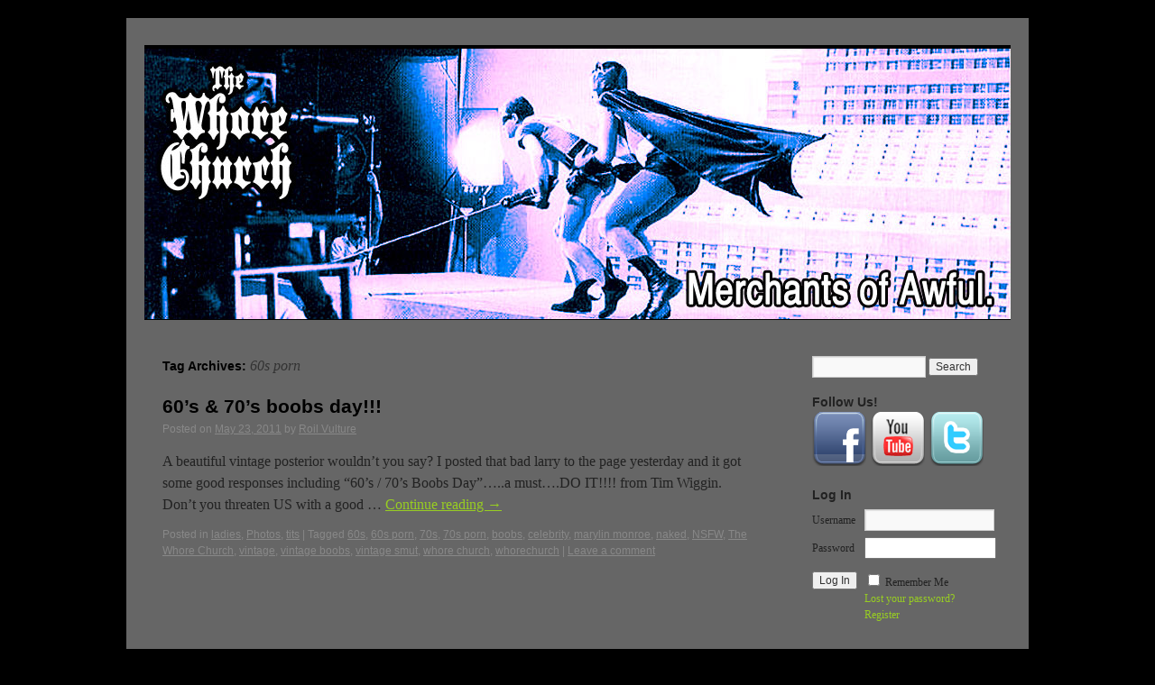

--- FILE ---
content_type: text/html; charset=UTF-8
request_url: http://thewhorechurch.com/index.php/tag/60s-porn/
body_size: 31099
content:
<!DOCTYPE html>
<html lang="en-US">
<head>
<meta charset="UTF-8" />
<title>60s porn | The Whore Church</title>
<link rel="profile" href="http://gmpg.org/xfn/11" />
<link rel="stylesheet" type="text/css" media="all" href="http://thewhorechurch.com/wp-content/themes/thewhorechurch/style.css" />
<link rel="pingback" href="http://thewhorechurch.com/xmlrpc.php" />
<link rel='dns-prefetch' href='//s.w.org' />
<link rel="alternate" type="application/rss+xml" title="The Whore Church &raquo; Feed" href="http://thewhorechurch.com/index.php/feed/" />
<link rel="alternate" type="application/rss+xml" title="The Whore Church &raquo; Comments Feed" href="http://thewhorechurch.com/index.php/comments/feed/" />
<link rel="alternate" type="application/rss+xml" title="The Whore Church &raquo; 60s porn Tag Feed" href="http://thewhorechurch.com/index.php/tag/60s-porn/feed/" />
		<script type="text/javascript">
			window._wpemojiSettings = {"baseUrl":"https:\/\/s.w.org\/images\/core\/emoji\/2.4\/72x72\/","ext":".png","svgUrl":"https:\/\/s.w.org\/images\/core\/emoji\/2.4\/svg\/","svgExt":".svg","source":{"concatemoji":"http:\/\/thewhorechurch.com\/wp-includes\/js\/wp-emoji-release.min.js?ver=4.9.3"}};
			!function(a,b,c){function d(a,b){var c=String.fromCharCode;l.clearRect(0,0,k.width,k.height),l.fillText(c.apply(this,a),0,0);var d=k.toDataURL();l.clearRect(0,0,k.width,k.height),l.fillText(c.apply(this,b),0,0);var e=k.toDataURL();return d===e}function e(a){var b;if(!l||!l.fillText)return!1;switch(l.textBaseline="top",l.font="600 32px Arial",a){case"flag":return!(b=d([55356,56826,55356,56819],[55356,56826,8203,55356,56819]))&&(b=d([55356,57332,56128,56423,56128,56418,56128,56421,56128,56430,56128,56423,56128,56447],[55356,57332,8203,56128,56423,8203,56128,56418,8203,56128,56421,8203,56128,56430,8203,56128,56423,8203,56128,56447]),!b);case"emoji":return b=d([55357,56692,8205,9792,65039],[55357,56692,8203,9792,65039]),!b}return!1}function f(a){var c=b.createElement("script");c.src=a,c.defer=c.type="text/javascript",b.getElementsByTagName("head")[0].appendChild(c)}var g,h,i,j,k=b.createElement("canvas"),l=k.getContext&&k.getContext("2d");for(j=Array("flag","emoji"),c.supports={everything:!0,everythingExceptFlag:!0},i=0;i<j.length;i++)c.supports[j[i]]=e(j[i]),c.supports.everything=c.supports.everything&&c.supports[j[i]],"flag"!==j[i]&&(c.supports.everythingExceptFlag=c.supports.everythingExceptFlag&&c.supports[j[i]]);c.supports.everythingExceptFlag=c.supports.everythingExceptFlag&&!c.supports.flag,c.DOMReady=!1,c.readyCallback=function(){c.DOMReady=!0},c.supports.everything||(h=function(){c.readyCallback()},b.addEventListener?(b.addEventListener("DOMContentLoaded",h,!1),a.addEventListener("load",h,!1)):(a.attachEvent("onload",h),b.attachEvent("onreadystatechange",function(){"complete"===b.readyState&&c.readyCallback()})),g=c.source||{},g.concatemoji?f(g.concatemoji):g.wpemoji&&g.twemoji&&(f(g.twemoji),f(g.wpemoji)))}(window,document,window._wpemojiSettings);
		</script>
		<style type="text/css">
img.wp-smiley,
img.emoji {
	display: inline !important;
	border: none !important;
	box-shadow: none !important;
	height: 1em !important;
	width: 1em !important;
	margin: 0 .07em !important;
	vertical-align: -0.1em !important;
	background: none !important;
	padding: 0 !important;
}
</style>
<link rel='stylesheet' id='login-with-ajax-css'  href='http://thewhorechurch.com/wp-content/plugins/login-with-ajax/widget/widget.css?ver=4.9.3' type='text/css' media='all' />
<script type='text/javascript' src='http://thewhorechurch.com/wp-includes/js/tw-sack.min.js?ver=1.6.1'></script>
<script type='text/javascript' src='http://thewhorechurch.com/wp-content/plugins/social-links/javascript.js?ver=4.9.3'></script>
<script type='text/javascript' src='https://ajax.googleapis.com/ajax/libs/prototype/1.7.1.0/prototype.js?ver=1.7.1'></script>
<script type='text/javascript' src='https://ajax.googleapis.com/ajax/libs/scriptaculous/1.9.0/scriptaculous.js?ver=1.9.0'></script>
<script type='text/javascript' src='https://ajax.googleapis.com/ajax/libs/scriptaculous/1.9.0/builder.js?ver=1.9.0'></script>
<script type='text/javascript' src='https://ajax.googleapis.com/ajax/libs/scriptaculous/1.9.0/effects.js?ver=1.9.0'></script>
<script type='text/javascript' src='https://ajax.googleapis.com/ajax/libs/scriptaculous/1.9.0/dragdrop.js?ver=1.9.0'></script>
<script type='text/javascript' src='https://ajax.googleapis.com/ajax/libs/scriptaculous/1.9.0/slider.js?ver=1.9.0'></script>
<script type='text/javascript' src='https://ajax.googleapis.com/ajax/libs/scriptaculous/1.9.0/controls.js?ver=1.9.0'></script>
<script type='text/javascript' src='http://thewhorechurch.com/wp-includes/js/jquery/jquery.js?ver=1.12.4'></script>
<script type='text/javascript' src='http://thewhorechurch.com/wp-includes/js/jquery/jquery-migrate.min.js?ver=1.4.1'></script>
<script type='text/javascript' src='http://thewhorechurch.com/wp-content/plugins/login-with-ajax/widget/login-with-ajax.js?ver=4.9.3'></script>
<link rel='https://api.w.org/' href='http://thewhorechurch.com/index.php/wp-json/' />
<link rel="EditURI" type="application/rsd+xml" title="RSD" href="http://thewhorechurch.com/xmlrpc.php?rsd" />
<link rel="wlwmanifest" type="application/wlwmanifest+xml" href="http://thewhorechurch.com/wp-includes/wlwmanifest.xml" /> 
<meta name="generator" content="WordPress 4.9.3" />
<link type="text/css" rel="stylesheet" href="http://thewhorechurch.com/wp-content/plugins/social-links/stylesheet.css" />
</head>

<body class="archive tag tag-60s-porn tag-785">
<div id="wrapper" class="hfeed">
	<div id="header">
		<div id="masthead">
			<div id="branding" role="banner">
				
										<a href="http://thewhorechurch.com/" title="The Whore Church" rel="home"><img src="http://thewhorechurch.com/wp-content/header-images/gay-batman.jpg" width="960" height="300" alt="" /></a>
								</div><!-- #branding -->

			<div id="access" role="navigation">
			  				<div class="skip-link screen-reader-text"><a href="#content" title="Skip to content">Skip to content</a></div>
											</div><!-- #access -->
		</div><!-- #masthead -->
	</div><!-- #header -->

	<div id="main">

		<div id="container">
			<div id="content" role="main">

				<h1 class="page-title">Tag Archives: <span>60s porn</span></h1>






			<div id="post-1175" class="post-1175 post type-post status-publish format-standard hentry category-ladies category-photos category-tits tag-60s tag-60s-porn tag-70s tag-70s-porn tag-boobs tag-celebrity tag-marylin-monroe tag-naked tag-nsfw tag-the-whore-church tag-vintage tag-vintage-boobs tag-vintage-smut tag-whore-church tag-whorechurch">
			<h2 class="entry-title"><a href="http://thewhorechurch.com/index.php/vintage-boobs-day/" title="Permalink to 60&#8217;s &#038; 70&#8217;s boobs day!!!" rel="bookmark">60&#8217;s &#038; 70&#8217;s boobs day!!!</a></h2>

			<div class="entry-meta">
				<span class="meta-prep meta-prep-author">Posted on</span> <a href="http://thewhorechurch.com/index.php/vintage-boobs-day/" title="10:50 am" rel="bookmark"><span class="entry-date">May 23, 2011</span></a> <span class="meta-sep">by</span> <span class="author vcard"><a class="url fn n" href="http://thewhorechurch.com/index.php/author/roil_vulture/" title="View all posts by Roil Vulture">Roil Vulture</a></span>			</div><!-- .entry-meta -->

				<div class="entry-summary">
				<p>A beautiful vintage posterior wouldn&#8217;t you say? I posted that bad larry to the page yesterday and it got some good responses including &#8220;60&#8217;s / 70&#8217;s Boobs Day&#8221;&#8230;..a must&#8230;.DO IT!!!! from Tim Wiggin. Don&#8217;t you threaten US with a good &hellip; <a href="http://thewhorechurch.com/index.php/vintage-boobs-day/">Continue reading <span class="meta-nav">&rarr;</span></a></p>
			</div><!-- .entry-summary -->
	
			<div class="entry-utility">
									<span class="cat-links">
						<span class="entry-utility-prep entry-utility-prep-cat-links">Posted in</span> <a href="http://thewhorechurch.com/index.php/category/ladies/" rel="category tag">ladies</a>, <a href="http://thewhorechurch.com/index.php/category/photos/" rel="category tag">Photos</a>, <a href="http://thewhorechurch.com/index.php/category/tits/" rel="category tag">tits</a>					</span>
					<span class="meta-sep">|</span>
													<span class="tag-links">
						<span class="entry-utility-prep entry-utility-prep-tag-links">Tagged</span> <a href="http://thewhorechurch.com/index.php/tag/60s/" rel="tag">60s</a>, <a href="http://thewhorechurch.com/index.php/tag/60s-porn/" rel="tag">60s porn</a>, <a href="http://thewhorechurch.com/index.php/tag/70s/" rel="tag">70s</a>, <a href="http://thewhorechurch.com/index.php/tag/70s-porn/" rel="tag">70s porn</a>, <a href="http://thewhorechurch.com/index.php/tag/boobs/" rel="tag">boobs</a>, <a href="http://thewhorechurch.com/index.php/tag/celebrity/" rel="tag">celebrity</a>, <a href="http://thewhorechurch.com/index.php/tag/marylin-monroe/" rel="tag">marylin monroe</a>, <a href="http://thewhorechurch.com/index.php/tag/naked/" rel="tag">naked</a>, <a href="http://thewhorechurch.com/index.php/tag/nsfw/" rel="tag">NSFW</a>, <a href="http://thewhorechurch.com/index.php/tag/the-whore-church/" rel="tag">The Whore Church</a>, <a href="http://thewhorechurch.com/index.php/tag/vintage/" rel="tag">vintage</a>, <a href="http://thewhorechurch.com/index.php/tag/vintage-boobs/" rel="tag">vintage boobs</a>, <a href="http://thewhorechurch.com/index.php/tag/vintage-smut/" rel="tag">vintage smut</a>, <a href="http://thewhorechurch.com/index.php/tag/whore-church/" rel="tag">whore church</a>, <a href="http://thewhorechurch.com/index.php/tag/whorechurch/" rel="tag">whorechurch</a>					</span>
					<span class="meta-sep">|</span>
								<span class="comments-link"><a href="http://thewhorechurch.com/index.php/vintage-boobs-day/#respond">Leave a comment</a></span>
							</div><!-- .entry-utility -->
		</div><!-- #post-## -->

		
	

			</div><!-- #content -->
		</div><!-- #container -->


		<div id="primary" class="widget-area" role="complementary">
			<ul class="xoxo">

<li id="search-2" class="widget-container widget_search"><form role="search" method="get" id="searchform" class="searchform" action="http://thewhorechurch.com/">
				<div>
					<label class="screen-reader-text" for="s">Search for:</label>
					<input type="text" value="" name="s" id="s" />
					<input type="submit" id="searchsubmit" value="Search" />
				</div>
			</form></li><li id="social-links" class="widget-container widget_social_links"><h3 class="widget-title">Follow Us!</h3><!-- Social Links Version: 1.0.11 --><div id='socialLinksContainer' style='width:100px;'><a id='link_10' href='http://www.facebook.com/the.wh0re.church'><img src='http://thewhorechurch.com/wp-content/plugins/social-links/images/facebook.png' alt='Facebook'/></a>
<a id='link_5' href='http://www.youtube.com/thewhorechurch'><img src='http://thewhorechurch.com/wp-content/plugins/social-links/images/youtube.png' alt='YouTube'/></a>
<a id='link_4' href='http://twitter.com/thewhorechurch'><img src='http://thewhorechurch.com/wp-content/plugins/social-links/images/twitter.png' alt='Twitter'/></a></div></li><li id="loginwithajaxwidget-7" class="widget-container widget_loginwithajaxwidget"><h3 class="widget-title"><span id="LoginWithAjax_Title">Log In</span></h3>	<div id="LoginWithAjax" class="default">        <span id="LoginWithAjax_Status"></span>
        <form name="LoginWithAjax_Form" id="LoginWithAjax_Form" action="http://thewhorechurch.com/wp-login.php?callback=?&amp;template=" method="post">
            <table width='100%' cellspacing="0" cellpadding="0">
                <tr id="LoginWithAjax_Username">
                    <td class="username_label">
                        <label>Username</label>
                    </td>
                    <td class="username_input">
                        <input type="text" name="log" id="lwa_user_login" class="input" value="" />
                    </td>
                </tr>
                <tr id="LoginWithAjax_Password">
                    <td class="password_label">
                        <label>Password</label>
                    </td>
                    <td class="password_input">
                        <input type="password" name="pwd" id="lwa_user_pass" class="input" value="" />
                    </td>
                </tr>
                <tr><td colspan="2"></td></tr>
                <tr id="LoginWithAjax_Submit">
                    <td id="LoginWithAjax_SubmitButton">
                        <input type="submit" name="wp-submit" id="lwa_wp-submit" value="Log In" tabindex="100" />
                        <input type="hidden" name="redirect_to" value="http://thewhorechurch.com/index.php/tag/60s-porn/" />
                        <input type="hidden" name="testcookie" value="1" />
                        <input type="hidden" name="lwa_profile_link" value="1" />
                    </td>
                    <td id="LoginWithAjax_Links">
                        <input name="rememberme" type="checkbox" id="lwa_rememberme" value="forever" /> <label>Remember Me</label>
                        <br />
                        <a id="LoginWithAjax_Links_Remember" href="http://thewhorechurch.com/wp-login.php?action=lostpassword" title="Password Lost and Found">Lost your password?</a>
                        <br />                                <a href="http://thewhorechurch.com/wp-signup.php" id="LoginWithAjax_Links_Register" rel="#LoginWithAjax_Register">Register</a>
                                                    </td>
                </tr>
            </table>
        </form>
        <form name="LoginWithAjax_Remember" id="LoginWithAjax_Remember" action="http://thewhorechurch.com/wp-login.php?action=lostpassword&amp;callback=?&amp;template=" method="post" style="display:none;">
            <table width='100%' cellspacing="0" cellpadding="0">
                <tr>
                    <td>
                        <strong>Forgotten Password</strong>         
                    </td>
                </tr>
                <tr>
                    <td class="forgot-pass-email">  
                                                <input type="text" name="user_login" id="lwa_user_remember" value="Enter username or email" onfocus="if(this.value == 'Enter username or email'){this.value = '';}" onblur="if(this.value == ''){this.value = 'Enter username or email'}" />   
                    </td>
                </tr>
                <tr>
                    <td>
                        <input type="submit" value="Get New Password" />
                          <a href="#" id="LoginWithAjax_Links_Remember_Cancel">Cancel</a>
                        <input type="hidden" name="login-with-ajax" value="remember" />         
                    </td>
                </tr>
            </table>
        </form>
	</div>
		<div id="LoginWithAjax_Footer">
		<div id="LoginWithAjax_Register" style="display:none;" class="default">
			<h4 class="message register">Register For This Site</h4>
			<form name="registerform" id="registerform" action="http://thewhorechurch.com/wp-login.php?action=register&amp;callback=?&amp;template=" method="post">
				<p>
					<label>Username<br />
					<input type="text" name="user_login" id="user_login" class="input" size="20" tabindex="10" /></label>
				</p>
				<p>
					<label>E-mail<br />
					<input type="text" name="user_email" id="user_email" class="input" size="25" tabindex="20" /></label>
				</p>
								<p id="reg_passmail">A password will be e-mailed to you.</p>
				<p class="submit"><input type="submit" name="wp-submit" id="wp-submit" class="button-primary" value="Register" tabindex="100" /></p>
				<input type="hidden" name="lwa" value="1" />
			</form>
		</div>
	</div>
	<script type="text/javascript">
		jQuery(document).ready(function($) {
			var triggers = $("#LoginWithAjax_Links_Register").overlay({
				mask: { 
					color: '#ebecff',
					loadSpeed: 200,
					opacity: 0.9
				},
				closeOnClick: true
			});		
		});
	</script>
	</li><li id="text-3" class="widget-container widget_text">			<div class="textwidget"><ul class="sub-nav">
<li class="video"><a href="/category/video">Video</a>
</li>
<li class="music"><a href="/category/music">Music</a>
</li>
<li class="photos"><a href="/category/photos">Photos</a>
</li>
<li class="store"><a href="http://thewhorestore.bigcartel.com/ " target="_blank">Store</a>
</li>
<li class="email"><a href="mailto:thewhorechurch@gmail.com">Email</a>
</li>
</ul></div>
		</li>			</ul>
		</div><!-- #primary .widget-area -->

	</div><!-- #main -->

	<div id="footer" role="contentinfo">
		<div id="colophon">



			<div id="footer-widget-area" role="complementary">

				<div id="first" class="widget-area">
					<ul class="xoxo">
								<li id="recent-posts-2" class="widget-container widget_recent_entries">		<h3 class="widget-title">Recent Posts</h3>		<ul>
											<li>
					<a href="http://thewhorechurch.com/index.php/6619/">(no title)</a>
									</li>
											<li>
					<a href="http://thewhorechurch.com/index.php/6996/">(no title)</a>
									</li>
											<li>
					<a href="http://thewhorechurch.com/index.php/7236/">(no title)</a>
									</li>
											<li>
					<a href="http://thewhorechurch.com/index.php/7362/">(no title)</a>
									</li>
											<li>
					<a href="http://thewhorechurch.com/index.php/utlandska-casinon-utan-svensk-licens-vad-du-behover-veta-innan-du-spelar/">Utländska casinon utan svensk licens vad du behöver veta innan du spelar</a>
									</li>
					</ul>
		</li>					</ul>
				</div><!-- #first .widget-area -->

				<div id="second" class="widget-area">
					<ul class="xoxo">
						<li id="recent-comments-2" class="widget-container widget_recent_comments"><h3 class="widget-title">Recent Comments</h3><ul id="recentcomments"><li class="recentcomments"><span class="comment-author-link"><a href='http://www.thewhorechurch.com' rel='external nofollow' class='url'>Roil Vulture</a></span> on <a href="http://thewhorechurch.com/index.php/october-is-for-whores/#comment-1212">October is for whores</a></li><li class="recentcomments"><span class="comment-author-link">LiliStCynical</span> on <a href="http://thewhorechurch.com/index.php/october-is-for-whores/#comment-1206">October is for whores</a></li><li class="recentcomments"><span class="comment-author-link"><a href='http://www.thewhorechurch.com' rel='external nofollow' class='url'>Roil Vulture</a></span> on <a href="http://thewhorechurch.com/index.php/the-official-whore-church-vol-1-tracklist/#comment-1191">The official Whore Church Vol. 1 tracklist</a></li><li class="recentcomments"><span class="comment-author-link">SomeDude</span> on <a href="http://thewhorechurch.com/index.php/the-official-whore-church-vol-1-tracklist/#comment-1190">The official Whore Church Vol. 1 tracklist</a></li><li class="recentcomments"><span class="comment-author-link"><a href='http://www.thewhorechurch.com' rel='external nofollow' class='url'>Roil Vulture</a></span> on <a href="http://thewhorechurch.com/index.php/the-whore-church-vol-1-is-live/#comment-1183">THE WHORE CHURCH VOL. 1 IS LIVE!</a></li></ul></li>					</ul>
				</div><!-- #second .widget-area -->

				<div id="third" class="widget-area">
					<ul class="xoxo">
						<li id="categories-2" class="widget-container widget_categories"><h3 class="widget-title">Categories</h3>		<ul>
	<li class="cat-item cat-item-1243"><a href="http://thewhorechurch.com/index.php/category/anime-guns/" >anime guns</a>
</li>
	<li class="cat-item cat-item-698"><a href="http://thewhorechurch.com/index.php/category/art/" >art</a>
</li>
	<li class="cat-item cat-item-2829"><a href="http://thewhorechurch.com/index.php/category/az/" >AZ</a>
</li>
	<li class="cat-item cat-item-1242"><a href="http://thewhorechurch.com/index.php/category/bikini-gun-girls/" >bikini gun girls</a>
</li>
	<li class="cat-item cat-item-345"><a href="http://thewhorechurch.com/index.php/category/birthday/" >birthday</a>
</li>
	<li class="cat-item cat-item-40"><a href="http://thewhorechurch.com/index.php/category/black-metal/" >black metal</a>
</li>
	<li class="cat-item cat-item-51"><a href="http://thewhorechurch.com/index.php/category/caturday/" >Caturday!</a>
</li>
	<li class="cat-item cat-item-3024"><a href="http://thewhorechurch.com/index.php/category/christmas-2/" >Christmas</a>
</li>
	<li class="cat-item cat-item-463"><a href="http://thewhorechurch.com/index.php/category/clint-howard/" >clint howard</a>
</li>
	<li class="cat-item cat-item-2827"><a href="http://thewhorechurch.com/index.php/category/site-news/fans/" >Fans</a>
</li>
	<li class="cat-item cat-item-116"><a href="http://thewhorechurch.com/index.php/category/friday/" >Friday</a>
</li>
	<li class="cat-item cat-item-10"><a href="http://thewhorechurch.com/index.php/category/photos/gifs/" >Gif&#039;s</a>
</li>
	<li class="cat-item cat-item-1234"><a href="http://thewhorechurch.com/index.php/category/gun-day/" >gun day</a>
</li>
	<li class="cat-item cat-item-1241"><a href="http://thewhorechurch.com/index.php/category/gun-porno/" >gun porno</a>
</li>
	<li class="cat-item cat-item-1235"><a href="http://thewhorechurch.com/index.php/category/gunday/" >gunday</a>
</li>
	<li class="cat-item cat-item-1231"><a href="http://thewhorechurch.com/index.php/category/guns-2/" >Guns</a>
</li>
	<li class="cat-item cat-item-3013"><a href="http://thewhorechurch.com/index.php/category/holiday/" >holiday</a>
</li>
	<li class="cat-item cat-item-62"><a href="http://thewhorechurch.com/index.php/category/hoodwinked/" >Hoodwinked!</a>
</li>
	<li class="cat-item cat-item-986"><a href="http://thewhorechurch.com/index.php/category/horror/" >Horror</a>
</li>
	<li class="cat-item cat-item-1246"><a href="http://thewhorechurch.com/index.php/category/is-tropical/" >is tropical</a>
</li>
	<li class="cat-item cat-item-1236"><a href="http://thewhorechurch.com/index.php/category/kids-with-guns/" >kids with guns</a>
</li>
	<li class="cat-item cat-item-147"><a href="http://thewhorechurch.com/index.php/category/ladies/" >ladies</a>
</li>
	<li class="cat-item cat-item-2828"><a href="http://thewhorechurch.com/index.php/category/laney/" >laney</a>
</li>
	<li class="cat-item cat-item-1"><a href="http://thewhorechurch.com/index.php/category/misc/" >Misc</a>
</li>
	<li class="cat-item cat-item-575"><a href="http://thewhorechurch.com/index.php/category/monsters/" >monsters</a>
</li>
	<li class="cat-item cat-item-5"><a href="http://thewhorechurch.com/index.php/category/music/" >Music</a>
</li>
	<li class="cat-item cat-item-9"><a href="http://thewhorechurch.com/index.php/category/music-video/" >Music Video</a>
</li>
	<li class="cat-item cat-item-354"><a href="http://thewhorechurch.com/index.php/category/nerd-shit/" >nerd shit</a>
</li>
	<li class="cat-item cat-item-83"><a href="http://thewhorechurch.com/index.php/category/on-the-scene/" >on the scene</a>
</li>
	<li class="cat-item cat-item-3218"><a href="http://thewhorechurch.com/index.php/category/music/original-mixtape/" >Original Mixtape</a>
</li>
	<li class="cat-item cat-item-19"><a href="http://thewhorechurch.com/index.php/category/original-videos/" >Original Videos</a>
</li>
	<li class="cat-item cat-item-4"><a href="http://thewhorechurch.com/index.php/category/photos/" >Photos</a>
</li>
	<li class="cat-item cat-item-1240"><a href="http://thewhorechurch.com/index.php/category/porno-guns/" >porno guns</a>
</li>
	<li class="cat-item cat-item-480"><a href="http://thewhorechurch.com/index.php/category/retro/" >retro</a>
</li>
	<li class="cat-item cat-item-6"><a href="http://thewhorechurch.com/index.php/category/site-news/" >site news</a>
</li>
	<li class="cat-item cat-item-1374"><a href="http://thewhorechurch.com/index.php/category/stoned/" >stoned</a>
</li>
	<li class="cat-item cat-item-1233"><a href="http://thewhorechurch.com/index.php/category/sunday-gunday/" >sunday gunday</a>
</li>
	<li class="cat-item cat-item-84"><a href="http://thewhorechurch.com/index.php/category/tatoos/" >tatoo&#039;s</a>
</li>
	<li class="cat-item cat-item-1244"><a href="http://thewhorechurch.com/index.php/category/the-cramps/" >the cramps</a>
</li>
	<li class="cat-item cat-item-2758"><a href="http://thewhorechurch.com/index.php/category/the-internet-rules/" >the internet rules</a>
</li>
	<li class="cat-item cat-item-1232"><a href="http://thewhorechurch.com/index.php/category/the-whore-church-2/" >the whore church</a>
</li>
	<li class="cat-item cat-item-847"><a href="http://thewhorechurch.com/index.php/category/thewhorechurch/" >thewhorechurch</a>
</li>
	<li class="cat-item cat-item-179"><a href="http://thewhorechurch.com/index.php/category/thrash-2/" >THRASH</a>
</li>
	<li class="cat-item cat-item-47"><a href="http://thewhorechurch.com/index.php/category/tits/" >tits</a>
</li>
	<li class="cat-item cat-item-1239"><a href="http://thewhorechurch.com/index.php/category/topless-girls-with-guns/" >topless girls with guns</a>
</li>
	<li class="cat-item cat-item-1343"><a href="http://thewhorechurch.com/index.php/category/trailers/trailer-tuesday-trailers/" >Trailer Tuesday</a>
</li>
	<li class="cat-item cat-item-258"><a href="http://thewhorechurch.com/index.php/category/trailers/" >trailers</a>
</li>
	<li class="cat-item cat-item-3"><a href="http://thewhorechurch.com/index.php/category/video/" >Video</a>
</li>
	<li class="cat-item cat-item-2955"><a href="http://thewhorechurch.com/index.php/category/vile/" >Vile</a>
</li>
	<li class="cat-item cat-item-110"><a href="http://thewhorechurch.com/index.php/category/weed/" >weed</a>
</li>
	<li class="cat-item cat-item-1089"><a href="http://thewhorechurch.com/index.php/category/weird/" >weird</a>
</li>
	<li class="cat-item cat-item-7"><a href="http://thewhorechurch.com/index.php/category/whore-church/" >whore church</a>
</li>
		</ul>
</li><li id="archives-2" class="widget-container widget_archive"><h3 class="widget-title">Archives</h3>		<ul>
			<li><a href='http://thewhorechurch.com/index.php/2025/09/'>September 2025</a></li>
	<li><a href='http://thewhorechurch.com/index.php/2025/05/'>May 2025</a></li>
	<li><a href='http://thewhorechurch.com/index.php/2024/10/'>October 2024</a></li>
	<li><a href='http://thewhorechurch.com/index.php/2024/09/'>September 2024</a></li>
	<li><a href='http://thewhorechurch.com/index.php/2024/08/'>August 2024</a></li>
	<li><a href='http://thewhorechurch.com/index.php/2015/02/'>February 2015</a></li>
	<li><a href='http://thewhorechurch.com/index.php/2014/10/'>October 2014</a></li>
	<li><a href='http://thewhorechurch.com/index.php/2014/02/'>February 2014</a></li>
	<li><a href='http://thewhorechurch.com/index.php/2014/01/'>January 2014</a></li>
	<li><a href='http://thewhorechurch.com/index.php/2013/12/'>December 2013</a></li>
	<li><a href='http://thewhorechurch.com/index.php/2013/09/'>September 2013</a></li>
	<li><a href='http://thewhorechurch.com/index.php/2013/08/'>August 2013</a></li>
	<li><a href='http://thewhorechurch.com/index.php/2013/06/'>June 2013</a></li>
	<li><a href='http://thewhorechurch.com/index.php/2013/05/'>May 2013</a></li>
	<li><a href='http://thewhorechurch.com/index.php/2013/04/'>April 2013</a></li>
	<li><a href='http://thewhorechurch.com/index.php/2013/03/'>March 2013</a></li>
	<li><a href='http://thewhorechurch.com/index.php/2013/02/'>February 2013</a></li>
	<li><a href='http://thewhorechurch.com/index.php/2013/01/'>January 2013</a></li>
	<li><a href='http://thewhorechurch.com/index.php/2012/12/'>December 2012</a></li>
	<li><a href='http://thewhorechurch.com/index.php/2012/11/'>November 2012</a></li>
	<li><a href='http://thewhorechurch.com/index.php/2012/10/'>October 2012</a></li>
	<li><a href='http://thewhorechurch.com/index.php/2012/09/'>September 2012</a></li>
	<li><a href='http://thewhorechurch.com/index.php/2012/08/'>August 2012</a></li>
	<li><a href='http://thewhorechurch.com/index.php/2012/07/'>July 2012</a></li>
	<li><a href='http://thewhorechurch.com/index.php/2012/06/'>June 2012</a></li>
	<li><a href='http://thewhorechurch.com/index.php/2012/05/'>May 2012</a></li>
	<li><a href='http://thewhorechurch.com/index.php/2012/04/'>April 2012</a></li>
	<li><a href='http://thewhorechurch.com/index.php/2012/03/'>March 2012</a></li>
	<li><a href='http://thewhorechurch.com/index.php/2012/02/'>February 2012</a></li>
	<li><a href='http://thewhorechurch.com/index.php/2012/01/'>January 2012</a></li>
	<li><a href='http://thewhorechurch.com/index.php/2011/12/'>December 2011</a></li>
	<li><a href='http://thewhorechurch.com/index.php/2011/11/'>November 2011</a></li>
	<li><a href='http://thewhorechurch.com/index.php/2011/10/'>October 2011</a></li>
	<li><a href='http://thewhorechurch.com/index.php/2011/09/'>September 2011</a></li>
	<li><a href='http://thewhorechurch.com/index.php/2011/08/'>August 2011</a></li>
	<li><a href='http://thewhorechurch.com/index.php/2011/07/'>July 2011</a></li>
	<li><a href='http://thewhorechurch.com/index.php/2011/06/'>June 2011</a></li>
	<li><a href='http://thewhorechurch.com/index.php/2011/05/'>May 2011</a></li>
	<li><a href='http://thewhorechurch.com/index.php/2011/04/'>April 2011</a></li>
	<li><a href='http://thewhorechurch.com/index.php/2011/03/'>March 2011</a></li>
	<li><a href='http://thewhorechurch.com/index.php/2011/02/'>February 2011</a></li>
		</ul>
		</li>					</ul>
				</div><!-- #third .widget-area -->

				<div id="fourth" class="widget-area">
					<ul class="xoxo">
						<li id="text-4" class="widget-container widget_text">			<div class="textwidget"><a href="http://www.micropressdesign.com" target="_blank" title="Site by: Micropress Studios" alt="Site by: Micropress Studios"><img src="http://thewhorechurch.com/wp-content/uploads/2011/03/MIcropress-logo.png" /></a></div>
		</li>					</ul>
				</div><!-- #fourth .widget-area -->

			</div><!-- #footer-widget-area -->

			<div id="site-info">
				<a href="http://thewhorechurch.com/" title="The Whore Church" rel="home">
					The Whore Church				</a>
			</div><!-- #site-info -->

			<div id="site-generator">
				
			</div><!-- #site-generator -->

		</div><!-- #colophon -->
	</div><!-- #footer -->

</div><!-- #wrapper -->

<script type="text/javascript">
var _gaq = _gaq || [];
_gaq.push(['_setAccount', 'UA-18935960-2']);
_gaq.push(['_trackPageview']);
(function() {
var ga = document.createElement('script'); ga.type = 'text/javascript'; ga.async = true;
ga.src = ('https:' == document.location.protocol ? 'https://ssl' : 'http://www') + '.google-analytics.com/ga.js';
(document.getElementsByTagName('head')[0] || document.getElementsByTagName('body')[0]).appendChild(ga);
})();
</script>
<script type='text/javascript' src='http://thewhorechurch.com/wp-includes/js/wp-embed.min.js?ver=4.9.3'></script>
</body>
</html>
<!-- WP Super Cache is installed but broken. The path to wp-cache-phase1.php in wp-content/advanced-cache.php must be fixed! -->

--- FILE ---
content_type: text/css
request_url: http://thewhorechurch.com/wp-content/plugins/login-with-ajax/widget/widget.css?ver=4.9.3
body_size: 3784
content:
@charset "utf-8";
#LoginWithAjax { margin-bottom:10px; position:relative; font-size:1em; }
#LoginWithAjax td { padding-top:7px; vertical-align:top; background-color:none; }

/*Logged out CSS*/
#LoginWithAjax .password_label, #LoginWithAjax .username_label { padding-right:10px; vertical-align:middle; }
#LoginWithAjax_Password input, #LoginWithAjax_Username input { width:97%; }

#LoginWithAjax_Loading { position:absolute; width:100%; height:100%; background:#FFFFFF url(loading.gif) 50% 50% no-repeat; left:0px; top:0px; opacity:0.8; filter:alpha(opacity=80)}

#LoginWithAjax_Status.invalid, #LoginWithAjax_Status.confirm { text-align:left; display:block; padding:3px; margin-bottom:8px; }
#LoginWithAjax_Status.invalid { color:#990000; background:#F0D9D9; border:1px solid #E0B4B4; }
#LoginWithAjax_Status.confirm { color:#009900; background:#D8FFB0; border:1px solid #AAFF71; }

/*Logged In CSS*/
#LoginWithAjax_Avatar { width:60px; padding-right:10px; }

/*Forgotten password*/
#LoginWithAjax_Remember { margin-top:10px; display:none; }
#LoginWithAjax_Remember p { padding: 0px 0px 3px 0px }
#LoginWithAjax_Remember .forgot-pass-email input { width:97%; padding:2px; color:#666; }

/*Registration*/
#LoginWithAjax #LoginWithAjax_Register { margin-top:10px; display:none; }
#LoginWithAjax_Register_Status.invalid, #LoginWithAjax_Register_Status.confirm { text-align:left; display:block; padding:3px; margin-bottom:8px; }
#LoginWithAjax_Register_Status.invalid { color:#990000; background:#F0D9D9; border:1px solid #E0B4B4; }
#LoginWithAjax_Register_Status.confirm { color:#009900; background:#D8FFB0; border:1px solid #AAFF71; }
#LoginWithAjax_Register input[type=text] { width:97%; padding:2px; color:#666; }

/*Default Template*/
#LoginWithAjax_Register.default { background-color:#fff; color:#333; display:none; width:350px; padding:15px; text-align:left;  border:2px solid #333; opacity:0.8; -moz-border-radius:6px; -webkit-border-radius:6px; -moz-box-shadow: 0 0 50px #ccc; -webkit-box-shadow: 0 0 50px #ccc; }
#LoginWithAjax_Register.default h4 { font-size:16px; margin:0px; padding:0px; }
#LoginWithAjax_Register form { overflow:auto; height:400px; }
#LoginWithAjax_Register.default .close { background:url(close.png) 0px 0px no-repeat  !important; position:absolute; right:-15px; top:-15px; cursor:pointer; height:35px; width:35px; border:none; padding:0px; margin:0px; }
#LoginWithAjax_Register.default #wp-submit { display:block; clear:both; }

/*ie7-friendly*/
#LoginWithAjax.ie7-friendly div { padding-top:7px; vertical-align:top; background-color:none; }
#LoginWithAjax.ie7-friendly #LoginWithAjax_Register { margin-top:5px; display:none; }
#LoginWithAjax.ie7-friendly #LoginWithAjax_Register p { padding: 0px 0px 3px 0px }

/*inline-registration*/
#LoginWithAjax.inline-registration #LoginWithAjax_Register { margin-top:5px; display:none; }
#LoginWithAjax.inline-registration #LoginWithAjax_Register p { padding: 0px 0px 3px 0px }

/*OpenID specific*/
#LoginWithAjax_Register hr { display:block; }
#LoginWithAjax_Register #openid_identifier { width:auto; }

/*Modal Template*/
#LoginWithAjax_Modal { background-color:#fff; color:#333;  width:350px; padding:15px; text-align:left;  border:2px solid #333; opacity:0.8; -moz-border-radius:6px; -webkit-border-radius:6px; -moz-box-shadow: 0 0 50px #ccc; -webkit-box-shadow: 0 0 50px #ccc; }
#LoginWithAjax_Modal h4 { font-size:16px; margin:0px; padding:0px; }	
#LoginWithAjax_Modal .close { background:url(default/close.png) 0px 0px no-repeat  !important; position:absolute; right:-15px; top:-15px; cursor:pointer; height:35px; width:35px; border:none; padding:0px; margin:0px; }
#LoginWithAjax_Modal #wp-submit { display:block; clear:both; }


--- FILE ---
content_type: text/css
request_url: http://thewhorechurch.com/wp-content/plugins/social-links/stylesheet.css
body_size: 189
content:
#socialLinksContainer a img{
	margin-top:2px;
	margin-right:2px;
	border-style:none;
	background-color:none;
}

#socialLinksContainer {
	display:inline;
	
}

--- FILE ---
content_type: application/javascript
request_url: http://thewhorechurch.com/wp-content/plugins/login-with-ajax/widget/login-with-ajax.js?ver=4.9.3
body_size: 7986
content:
jQuery(document).ready(function($){$('#LoginWithAjax_Form').submit(function(event){event.preventDefault();$('<div class="LoginWithAjax_Loading" id="LoginWithAjax_Loading"></div>').prependTo('#LoginWithAjax');var url=$('#LoginWithAjax_Form').attr('action');var postData=getPostData('#LoginWithAjax_Form *[name]');postData['login-with-ajax']='login';$.post(url,postData,function(data){lwaAjax(data,'LoginWithAjax_Status','#login-with-ajax');if(data.result===true){if(data.widget!=null){$.get(data.widget,function(widget_result){$('#LoginWithAjax').replaceWith(widget_result);$('#LoginWithAjax_Title').replaceWith($('#LoginWithAjax_Title_Substitute').text());});}else{if(data.redirect==null){window.location.reload();}else{window.location=data.redirect;}}}},"json");});$('#LoginWithAjax_Remember').submit(function(event){event.preventDefault();$('<div class="LoginWithAjax_Loading" id="LoginWithAjax_Loading"></div>').prependTo('#LoginWithAjax');var url=$('#LoginWithAjax_Remember').attr('action');var postData=getPostData('#LoginWithAjax_Remember *[name]');$.post(url,postData,function(data){lwaAjax(data,'LoginWithAjax_Status','#login-with-ajax');},"json");});$('#LoginWithAjax_Register form').submit(function(event){event.preventDefault();$('<div class="LoginWithAjax_Loading" id="LoginWithAjax_Loading"></div>').prependTo('#LoginWithAjax_Register');var url=$('#LoginWithAjax_Register form').attr('action');var postData=getPostData('#LoginWithAjax_Register form *[name]');$.post(url,postData,function(data){lwaAjax(data,'LoginWithAjax_Register_Status','#LoginWithAjax_Register');},"json");});$('#LoginWithAjax_Remember').hide();$('#LoginWithAjax_Links_Remember').click(function(event){event.preventDefault();$('#LoginWithAjax_Remember').show('slow');});$('#LoginWithAjax_Links_Remember_Cancel').click(function(event){event.preventDefault();$('#LoginWithAjax_Remember').hide('slow');});function lwaAjax(data,statusElement,prependTo){$('#LoginWithAjax_Loading').remove();if(data.result===true||data.result===false){if(data.result===true){if($('#'+statusElement).length>0){$('#'+statusElement).attr('class','confirm').html(data.message);}else{$('<span id="'+statusElement+'" class="confirm">'+data.message+'</span>').prependTo(prependTo);}}else{if($('#'+statusElement).length>0){$('#'+statusElement).attr('class','invalid').html(data.error);}else{$('<span id="'+statusElement+'" class="invalid">'+data.error+'</span>').prependTo(prependTo);}
$('#'+statusElement).click(function(event){event.preventDefault();$('#LoginWithAjax_Remember').show('slow');});}}else{if($('#'+statusElement).length>0){$('#'+statusElement).attr('class','invalid').html('An error has occured. Please try again.');}else{$('<span id="'+statusElement+'" class="invalid">An error has occured. Please try again.</span>').prependTo(prependTo);}}}
function getPostData(selector){var postData={};$.each($(selector),function(index,el){el=$(el);postData[el.attr('name')]=el.attr('value');});return postData}});

/* Do not edit after here*/
/* jQuery Tools 1.2.5 Overlay & Expose */
(function(a){function t(d,b){var c=this,j=d.add(c),o=a(window),k,f,m,g=a.tools.expose&&(b.mask||b.expose),n=Math.random().toString().slice(10);if(g){if(typeof g=="string")g={color:g};g.closeOnClick=g.closeOnEsc=false}var p=b.target||d.attr("rel");f=p?a(p):d;if(!f.length)throw"Could not find Overlay: "+p;d&&d.index(f)==-1&&d.click(function(e){c.load(e);return e.preventDefault()});a.extend(c,{load:function(e){if(c.isOpened())return c;var h=q[b.effect];if(!h)throw'Overlay: cannot find effect : "'+b.effect+
'"';b.oneInstance&&a.each(s,function(){this.close(e)});e=e||a.Event();e.type="onBeforeLoad";j.trigger(e);if(e.isDefaultPrevented())return c;m=true;g&&a(f).expose(g);var i=b.top,r=b.left,u=f.outerWidth({margin:true}),v=f.outerHeight({margin:true});if(typeof i=="string")i=i=="center"?Math.max((o.height()-v)/2,0):parseInt(i,10)/100*o.height();if(r=="center")r=Math.max((o.width()-u)/2,0);h[0].call(c,{top:i,left:r},function(){if(m){e.type="onLoad";j.trigger(e)}});g&&b.closeOnClick&&a.mask.getMask().one("click",
c.close);b.closeOnClick&&a(document).bind("click."+n,function(l){a(l.target).parents(f).length||c.close(l)});b.closeOnEsc&&a(document).bind("keydown."+n,function(l){l.keyCode==27&&c.close(l)});return c},close:function(e){if(!c.isOpened())return c;e=e||a.Event();e.type="onBeforeClose";j.trigger(e);if(!e.isDefaultPrevented()){m=false;q[b.effect][1].call(c,function(){e.type="onClose";j.trigger(e)});a(document).unbind("click."+n).unbind("keydown."+n);g&&a.mask.close();return c}},getOverlay:function(){return f},
getTrigger:function(){return d},getClosers:function(){return k},isOpened:function(){return m},getConf:function(){return b}});a.each("onBeforeLoad,onStart,onLoad,onBeforeClose,onClose".split(","),function(e,h){a.isFunction(b[h])&&a(c).bind(h,b[h]);c[h]=function(i){i&&a(c).bind(h,i);return c}});k=f.find(b.close||".close");if(!k.length&&!b.close){k=a('<a class="close"></a>');f.prepend(k)}k.click(function(e){c.close(e)});b.load&&c.load()}a.tools=a.tools||{version:"1.2.5"};a.tools.overlay={addEffect:function(d,
b,c){q[d]=[b,c]},conf:{close:null,closeOnClick:true,closeOnEsc:true,closeSpeed:"fast",effect:"default",fixed:!a.browser.msie||a.browser.version>6,left:"center",load:false,mask:null,oneInstance:true,speed:"normal",target:null,top:"10%"}};var s=[],q={};a.tools.overlay.addEffect("default",function(d,b){var c=this.getConf(),j=a(window);if(!c.fixed){d.top+=j.scrollTop();d.left+=j.scrollLeft()}d.position=c.fixed?"fixed":"absolute";this.getOverlay().css(d).fadeIn(c.speed,b)},function(d){this.getOverlay().fadeOut(this.getConf().closeSpeed,
d)});a.fn.overlay=function(d){var b=this.data("overlay");if(b)return b;if(a.isFunction(d))d={onBeforeLoad:d};d=a.extend(true,{},a.tools.overlay.conf,d);this.each(function(){b=new t(a(this),d);s.push(b);a(this).data("overlay",b)});return d.api?b:this}})(jQuery);
(function(b){function k(){if(b.browser.msie){var a=b(document).height(),d=b(window).height();return[window.innerWidth||document.documentElement.clientWidth||document.body.clientWidth,a-d<20?d:a]}return[b(document).width(),b(document).height()]}function h(a){if(a)return a.call(b.mask)}b.tools=b.tools||{version:"1.2.5"};var l;l=b.tools.expose={conf:{maskId:"exposeMask",loadSpeed:"slow",closeSpeed:"fast",closeOnClick:true,closeOnEsc:true,zIndex:9998,opacity:0.8,startOpacity:0,color:"#fff",onLoad:null,
onClose:null}};var c,i,e,g,j;b.mask={load:function(a,d){if(e)return this;if(typeof a=="string")a={color:a};a=a||g;g=a=b.extend(b.extend({},l.conf),a);c=b("#"+a.maskId);if(!c.length){c=b("<div/>").attr("id",a.maskId);b("body").append(c)}var m=k();c.css({position:"absolute",top:0,left:0,width:m[0],height:m[1],display:"none",opacity:a.startOpacity,zIndex:a.zIndex});a.color&&c.css("backgroundColor",a.color);if(h(a.onBeforeLoad)===false)return this;a.closeOnEsc&&b(document).bind("keydown.mask",function(f){f.keyCode==
27&&b.mask.close(f)});a.closeOnClick&&c.bind("click.mask",function(f){b.mask.close(f)});b(window).bind("resize.mask",function(){b.mask.fit()});if(d&&d.length){j=d.eq(0).css("zIndex");b.each(d,function(){var f=b(this);/relative|absolute|fixed/i.test(f.css("position"))||f.css("position","relative")});i=d.css({zIndex:Math.max(a.zIndex+1,j=="auto"?0:j)})}c.css({display:"block"}).fadeTo(a.loadSpeed,a.opacity,function(){b.mask.fit();h(a.onLoad);e="full"});e=true;return this},close:function(){if(e){if(h(g.onBeforeClose)===
false)return this;c.fadeOut(g.closeSpeed,function(){h(g.onClose);i&&i.css({zIndex:j});e=false});b(document).unbind("keydown.mask");c.unbind("click.mask");b(window).unbind("resize.mask")}return this},fit:function(){if(e){var a=k();c.css({width:a[0],height:a[1]})}},getMask:function(){return c},isLoaded:function(a){return a?e=="full":e},getConf:function(){return g},getExposed:function(){return i}};b.fn.mask=function(a){b.mask.load(a);return this};b.fn.expose=function(a){b.mask.load(a,this);return this}})(jQuery);

--- FILE ---
content_type: application/javascript
request_url: http://thewhorechurch.com/wp-content/plugins/social-links/javascript.js?ver=4.9.3
body_size: 3132
content:

function social_links_ajax_saveOrder(){
	$('sortOrderData').value = Sortable.serialize("displayDiv");
}

function selectionChanged(){


	var label = $("instruction");
	var dropdown = $("networkDropdown");
	var settingInput = $("addSettingInput");
	var addButton = $("addButton");
	
	if(dropdown.selectedIndex != 0){
		var currentSelection = dropdown.options[dropdown.selectedIndex]
		label.innerHTML = currentSelection.getAttribute('instruction');
		settingInput.value = '';
		addButton.disabled = false;
	}	
	else{
		label.innerHTML = '';
		settingInput.value = '';
		addButton.disabled = true;
	}
	
}

function onTextKeyDown(){
	if(event.keyCode == 13){
		social_links_ajax_addNetwork(
			document.getElementById('networkDropdown').selectedIndex - 1,
			document.getElementById('addSettingInput'),
			document.getElementById('responseDiv')
		);
	}
}

function onDropToTrash(){
	var span = $('trash').firstChild.nextSibling;
	if(span){
		social_links_ajax_delete_network(span.id.split('_')[1]);
		span.parentNode.removeChild(span);
	}
	
}

function addLoadingIcon(){
	var img = Builder.node('span',{
						id:'loadingImage',
						className:'linkWrapper',
						title:'Loading',
						style:'position:relative;'},
						Builder.node('img',{src:'/wp-content/plugins/social-links/images/ajax-loader.gif',style:'margin:2px'},''));
	//console.log(img);
	$('displayDiv').appendChild(img);
}

function social_links_ajax_addNetwork(selectedIndex,textInput,responseDiv){
	addLoadingIcon();
 	var siteID = $('networkDropdown').options[selectedIndex].value;
 	var mysack = new sack(getWordpressBaseLocation()+"wp-admin/admin-ajax.php" );    
	
	//console.log('Adding network '+siteID+ ': '+textInput);
	
	mysack.execute = 1;
	mysack.method = 'POST';
	mysack.setVar( "action", "social_links_add_network" );
	mysack.setVar( "siteID", siteID );
	mysack.setVar( "value", textInput.value );
	mysack.encVar( "cookie", document.cookie, false );
	mysack.onError = function() { alert('Ajax error while adding new network' )};
	mysack.runAJAX();
	
	
  	return true;

}

function social_links_ajax_delete_network(linkId){
	
	var mysack = new sack(getWordpressBaseLocation()+"wp-admin/admin-ajax.php" );    
	
	mysack.execute = 1;
	mysack.method = 'POST';
	mysack.setVar( "action", "social_links_delete_network" );
	mysack.setVar( "linkId", linkId );
	mysack.encVar( "cookie", document.cookie, false );
	mysack.onError = function() { alert('Ajax error while adding new network' )};
	
	mysack.runAJAX();
	
	createSortables();
	
	return true;
}

function createSortables(){
	Sortable.destroy('displayDiv');
	Sortable.destroy('trash');

	targets = $$('.drop_target');
		Sortable.create('trash',{tag:'span',containment:targets,constraint:false,dropOnEmpty:true,
		onUpdate: function(){
			onDropToTrash();
		}
	});
	Sortable.create('displayDiv',{tag:'span',containment:targets,overlap:'horizontal',constraint:false});

}

function getWordpressBaseLocation(){
	return $('callBackUrl').value.split('wp-content/')[0];
}
   